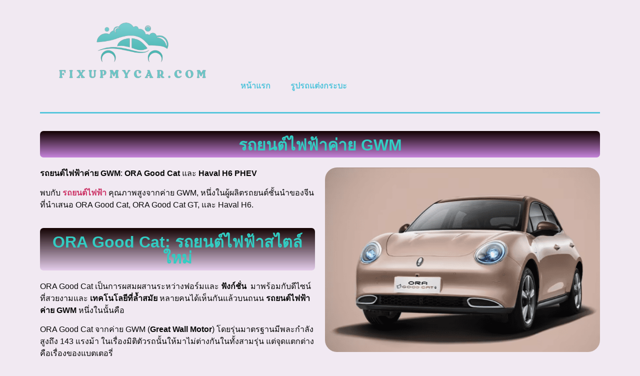

--- FILE ---
content_type: text/html; charset=UTF-8
request_url: https://fixupmycar.com/%E0%B8%A3%E0%B8%96%E0%B8%A2%E0%B8%99%E0%B8%95%E0%B9%8C%E0%B9%84%E0%B8%9F%E0%B8%9F%E0%B9%89%E0%B8%B2%E0%B8%84%E0%B9%88%E0%B8%B2%E0%B8%A2-gwm/
body_size: 14544
content:
<!doctype html>
<html lang="th">
<head>
	<meta charset="UTF-8">
	<meta name="viewport" content="width=device-width, initial-scale=1">
	<link rel="profile" href="https://gmpg.org/xfn/11">
	<meta name='robots' content='index, follow, max-image-preview:large, max-snippet:-1, max-video-preview:-1' />

	<!-- This site is optimized with the Yoast SEO Premium plugin v20.7 (Yoast SEO v26.5) - https://yoast.com/wordpress/plugins/seo/ -->
	<title>รถยนต์ไฟฟ้าค่าย GWM | ORA Good Cat | Haval H6 PHEV |</title>
	<meta name="description" content="รถยนต์ไฟฟ้าค่าย GWM | ORA Good Cat | Haval H6 PHEV | ORA Good Cat GT | เทคโนโลยีที่ล้ำสมัย | รถยนต์ไฟฟ้าสไตล์ใหม่ |" />
	<link rel="canonical" href="https://fixupmycar.com/รถยนต์ไฟฟ้าค่าย-gwm/" />
	<meta property="og:locale" content="th_TH" />
	<meta property="og:type" content="article" />
	<meta property="og:title" content="รถยนต์ไฟฟ้าค่าย GWM" />
	<meta property="og:description" content="รถยนต์ไฟฟ้าค่าย GWM | ORA Good Cat | Haval H6 PHEV | ORA Good Cat GT | เทคโนโลยีที่ล้ำสมัย | รถยนต์ไฟฟ้าสไตล์ใหม่ |" />
	<meta property="og:url" content="https://fixupmycar.com/รถยนต์ไฟฟ้าค่าย-gwm/" />
	<meta property="og:site_name" content="fixupmycar" />
	<meta property="article:published_time" content="2023-08-16T19:55:04+00:00" />
	<meta property="article:modified_time" content="2023-08-22T15:40:03+00:00" />
	<meta property="og:image" content="https://fixupmycar.com/wp-content/uploads/2023/08/รูปประจำเรื่องfixupmycar2.jpg" />
	<meta property="og:image:width" content="380" />
	<meta property="og:image:height" content="255" />
	<meta property="og:image:type" content="image/jpeg" />
	<meta name="author" content="admin" />
	<meta name="twitter:card" content="summary_large_image" />
	<meta name="twitter:label1" content="Written by" />
	<meta name="twitter:data1" content="admin" />
	<meta name="twitter:label2" content="Est. reading time" />
	<meta name="twitter:data2" content="3 นาที" />
	<script type="application/ld+json" class="yoast-schema-graph">{"@context":"https://schema.org","@graph":[{"@type":"Article","@id":"https://fixupmycar.com/%e0%b8%a3%e0%b8%96%e0%b8%a2%e0%b8%99%e0%b8%95%e0%b9%8c%e0%b9%84%e0%b8%9f%e0%b8%9f%e0%b9%89%e0%b8%b2%e0%b8%84%e0%b9%88%e0%b8%b2%e0%b8%a2-gwm/#article","isPartOf":{"@id":"https://fixupmycar.com/%e0%b8%a3%e0%b8%96%e0%b8%a2%e0%b8%99%e0%b8%95%e0%b9%8c%e0%b9%84%e0%b8%9f%e0%b8%9f%e0%b9%89%e0%b8%b2%e0%b8%84%e0%b9%88%e0%b8%b2%e0%b8%a2-gwm/"},"author":{"name":"admin","@id":"https://fixupmycar.com/#/schema/person/7b835b4f012237d13fa40838abbc12f7"},"headline":"รถยนต์ไฟฟ้าค่าย GWM","datePublished":"2023-08-16T19:55:04+00:00","dateModified":"2023-08-22T15:40:03+00:00","mainEntityOfPage":{"@id":"https://fixupmycar.com/%e0%b8%a3%e0%b8%96%e0%b8%a2%e0%b8%99%e0%b8%95%e0%b9%8c%e0%b9%84%e0%b8%9f%e0%b8%9f%e0%b9%89%e0%b8%b2%e0%b8%84%e0%b9%88%e0%b8%b2%e0%b8%a2-gwm/"},"wordCount":128,"publisher":{"@id":"https://fixupmycar.com/#organization"},"image":{"@id":"https://fixupmycar.com/%e0%b8%a3%e0%b8%96%e0%b8%a2%e0%b8%99%e0%b8%95%e0%b9%8c%e0%b9%84%e0%b8%9f%e0%b8%9f%e0%b9%89%e0%b8%b2%e0%b8%84%e0%b9%88%e0%b8%b2%e0%b8%a2-gwm/#primaryimage"},"thumbnailUrl":"https://fixupmycar.com/wp-content/uploads/2023/08/รูปประจำเรื่องfixupmycar2.jpg","articleSection":["รวมรถไฟฟ้าในประเทศไทย"],"inLanguage":"th"},{"@type":"WebPage","@id":"https://fixupmycar.com/%e0%b8%a3%e0%b8%96%e0%b8%a2%e0%b8%99%e0%b8%95%e0%b9%8c%e0%b9%84%e0%b8%9f%e0%b8%9f%e0%b9%89%e0%b8%b2%e0%b8%84%e0%b9%88%e0%b8%b2%e0%b8%a2-gwm/","url":"https://fixupmycar.com/%e0%b8%a3%e0%b8%96%e0%b8%a2%e0%b8%99%e0%b8%95%e0%b9%8c%e0%b9%84%e0%b8%9f%e0%b8%9f%e0%b9%89%e0%b8%b2%e0%b8%84%e0%b9%88%e0%b8%b2%e0%b8%a2-gwm/","name":"รถยนต์ไฟฟ้าค่าย GWM | ORA Good Cat | Haval H6 PHEV |","isPartOf":{"@id":"https://fixupmycar.com/#website"},"primaryImageOfPage":{"@id":"https://fixupmycar.com/%e0%b8%a3%e0%b8%96%e0%b8%a2%e0%b8%99%e0%b8%95%e0%b9%8c%e0%b9%84%e0%b8%9f%e0%b8%9f%e0%b9%89%e0%b8%b2%e0%b8%84%e0%b9%88%e0%b8%b2%e0%b8%a2-gwm/#primaryimage"},"image":{"@id":"https://fixupmycar.com/%e0%b8%a3%e0%b8%96%e0%b8%a2%e0%b8%99%e0%b8%95%e0%b9%8c%e0%b9%84%e0%b8%9f%e0%b8%9f%e0%b9%89%e0%b8%b2%e0%b8%84%e0%b9%88%e0%b8%b2%e0%b8%a2-gwm/#primaryimage"},"thumbnailUrl":"https://fixupmycar.com/wp-content/uploads/2023/08/รูปประจำเรื่องfixupmycar2.jpg","datePublished":"2023-08-16T19:55:04+00:00","dateModified":"2023-08-22T15:40:03+00:00","description":"รถยนต์ไฟฟ้าค่าย GWM | ORA Good Cat | Haval H6 PHEV | ORA Good Cat GT | เทคโนโลยีที่ล้ำสมัย | รถยนต์ไฟฟ้าสไตล์ใหม่ |","breadcrumb":{"@id":"https://fixupmycar.com/%e0%b8%a3%e0%b8%96%e0%b8%a2%e0%b8%99%e0%b8%95%e0%b9%8c%e0%b9%84%e0%b8%9f%e0%b8%9f%e0%b9%89%e0%b8%b2%e0%b8%84%e0%b9%88%e0%b8%b2%e0%b8%a2-gwm/#breadcrumb"},"inLanguage":"th","potentialAction":[{"@type":"ReadAction","target":["https://fixupmycar.com/%e0%b8%a3%e0%b8%96%e0%b8%a2%e0%b8%99%e0%b8%95%e0%b9%8c%e0%b9%84%e0%b8%9f%e0%b8%9f%e0%b9%89%e0%b8%b2%e0%b8%84%e0%b9%88%e0%b8%b2%e0%b8%a2-gwm/"]}]},{"@type":"ImageObject","inLanguage":"th","@id":"https://fixupmycar.com/%e0%b8%a3%e0%b8%96%e0%b8%a2%e0%b8%99%e0%b8%95%e0%b9%8c%e0%b9%84%e0%b8%9f%e0%b8%9f%e0%b9%89%e0%b8%b2%e0%b8%84%e0%b9%88%e0%b8%b2%e0%b8%a2-gwm/#primaryimage","url":"https://fixupmycar.com/wp-content/uploads/2023/08/รูปประจำเรื่องfixupmycar2.jpg","contentUrl":"https://fixupmycar.com/wp-content/uploads/2023/08/รูปประจำเรื่องfixupmycar2.jpg","width":380,"height":255,"caption":"รถยนต์ไฟฟ้าค่าย GWM"},{"@type":"BreadcrumbList","@id":"https://fixupmycar.com/%e0%b8%a3%e0%b8%96%e0%b8%a2%e0%b8%99%e0%b8%95%e0%b9%8c%e0%b9%84%e0%b8%9f%e0%b8%9f%e0%b9%89%e0%b8%b2%e0%b8%84%e0%b9%88%e0%b8%b2%e0%b8%a2-gwm/#breadcrumb","itemListElement":[{"@type":"ListItem","position":1,"name":"Home","item":"https://fixupmycar.com/"},{"@type":"ListItem","position":2,"name":"รถยนต์ไฟฟ้าค่าย GWM"}]},{"@type":"WebSite","@id":"https://fixupmycar.com/#website","url":"https://fixupmycar.com/","name":"fixupmycar","description":"แนวทางใหม่และเก่าในการตกแต่งรถครบวงจร","publisher":{"@id":"https://fixupmycar.com/#organization"},"inLanguage":"th"},{"@type":"Organization","@id":"https://fixupmycar.com/#organization","name":"fixupmycar","url":"https://fixupmycar.com/","logo":{"@type":"ImageObject","inLanguage":"th","@id":"https://fixupmycar.com/#/schema/logo/image/","url":"https://fixupmycar.com/wp-content/uploads/2023/08/cropped-Fix1.jpg","contentUrl":"https://fixupmycar.com/wp-content/uploads/2023/08/cropped-Fix1.jpg","width":558,"height":263,"caption":"fixupmycar"},"image":{"@id":"https://fixupmycar.com/#/schema/logo/image/"}},{"@type":"Person","@id":"https://fixupmycar.com/#/schema/person/7b835b4f012237d13fa40838abbc12f7","name":"admin","image":{"@type":"ImageObject","inLanguage":"th","@id":"https://fixupmycar.com/#/schema/person/image/","url":"https://secure.gravatar.com/avatar/176e30749195adef85dc6644acf6043b981e6677095f73d1fe959cd05c2ad460?s=96&d=mm&r=g","contentUrl":"https://secure.gravatar.com/avatar/176e30749195adef85dc6644acf6043b981e6677095f73d1fe959cd05c2ad460?s=96&d=mm&r=g","caption":"admin"},"sameAs":["https://fixupmycar.com"]}]}</script>
	<!-- / Yoast SEO Premium plugin. -->


<link rel="alternate" type="application/rss+xml" title="fixupmycar &raquo; ฟีด" href="https://fixupmycar.com/feed/" />
<link rel="alternate" title="oEmbed (JSON)" type="application/json+oembed" href="https://fixupmycar.com/wp-json/oembed/1.0/embed?url=https%3A%2F%2Ffixupmycar.com%2F%25e0%25b8%25a3%25e0%25b8%2596%25e0%25b8%25a2%25e0%25b8%2599%25e0%25b8%2595%25e0%25b9%258c%25e0%25b9%2584%25e0%25b8%259f%25e0%25b8%259f%25e0%25b9%2589%25e0%25b8%25b2%25e0%25b8%2584%25e0%25b9%2588%25e0%25b8%25b2%25e0%25b8%25a2-gwm%2F" />
<link rel="alternate" title="oEmbed (XML)" type="text/xml+oembed" href="https://fixupmycar.com/wp-json/oembed/1.0/embed?url=https%3A%2F%2Ffixupmycar.com%2F%25e0%25b8%25a3%25e0%25b8%2596%25e0%25b8%25a2%25e0%25b8%2599%25e0%25b8%2595%25e0%25b9%258c%25e0%25b9%2584%25e0%25b8%259f%25e0%25b8%259f%25e0%25b9%2589%25e0%25b8%25b2%25e0%25b8%2584%25e0%25b9%2588%25e0%25b8%25b2%25e0%25b8%25a2-gwm%2F&#038;format=xml" />
<style id='wp-img-auto-sizes-contain-inline-css'>
img:is([sizes=auto i],[sizes^="auto," i]){contain-intrinsic-size:3000px 1500px}
/*# sourceURL=wp-img-auto-sizes-contain-inline-css */
</style>
<style id='wp-emoji-styles-inline-css'>

	img.wp-smiley, img.emoji {
		display: inline !important;
		border: none !important;
		box-shadow: none !important;
		height: 1em !important;
		width: 1em !important;
		margin: 0 0.07em !important;
		vertical-align: -0.1em !important;
		background: none !important;
		padding: 0 !important;
	}
/*# sourceURL=wp-emoji-styles-inline-css */
</style>
<style id='classic-theme-styles-inline-css'>
/*! This file is auto-generated */
.wp-block-button__link{color:#fff;background-color:#32373c;border-radius:9999px;box-shadow:none;text-decoration:none;padding:calc(.667em + 2px) calc(1.333em + 2px);font-size:1.125em}.wp-block-file__button{background:#32373c;color:#fff;text-decoration:none}
/*# sourceURL=/wp-includes/css/classic-themes.min.css */
</style>
<style id='global-styles-inline-css'>
:root{--wp--preset--aspect-ratio--square: 1;--wp--preset--aspect-ratio--4-3: 4/3;--wp--preset--aspect-ratio--3-4: 3/4;--wp--preset--aspect-ratio--3-2: 3/2;--wp--preset--aspect-ratio--2-3: 2/3;--wp--preset--aspect-ratio--16-9: 16/9;--wp--preset--aspect-ratio--9-16: 9/16;--wp--preset--color--black: #000000;--wp--preset--color--cyan-bluish-gray: #abb8c3;--wp--preset--color--white: #ffffff;--wp--preset--color--pale-pink: #f78da7;--wp--preset--color--vivid-red: #cf2e2e;--wp--preset--color--luminous-vivid-orange: #ff6900;--wp--preset--color--luminous-vivid-amber: #fcb900;--wp--preset--color--light-green-cyan: #7bdcb5;--wp--preset--color--vivid-green-cyan: #00d084;--wp--preset--color--pale-cyan-blue: #8ed1fc;--wp--preset--color--vivid-cyan-blue: #0693e3;--wp--preset--color--vivid-purple: #9b51e0;--wp--preset--gradient--vivid-cyan-blue-to-vivid-purple: linear-gradient(135deg,rgb(6,147,227) 0%,rgb(155,81,224) 100%);--wp--preset--gradient--light-green-cyan-to-vivid-green-cyan: linear-gradient(135deg,rgb(122,220,180) 0%,rgb(0,208,130) 100%);--wp--preset--gradient--luminous-vivid-amber-to-luminous-vivid-orange: linear-gradient(135deg,rgb(252,185,0) 0%,rgb(255,105,0) 100%);--wp--preset--gradient--luminous-vivid-orange-to-vivid-red: linear-gradient(135deg,rgb(255,105,0) 0%,rgb(207,46,46) 100%);--wp--preset--gradient--very-light-gray-to-cyan-bluish-gray: linear-gradient(135deg,rgb(238,238,238) 0%,rgb(169,184,195) 100%);--wp--preset--gradient--cool-to-warm-spectrum: linear-gradient(135deg,rgb(74,234,220) 0%,rgb(151,120,209) 20%,rgb(207,42,186) 40%,rgb(238,44,130) 60%,rgb(251,105,98) 80%,rgb(254,248,76) 100%);--wp--preset--gradient--blush-light-purple: linear-gradient(135deg,rgb(255,206,236) 0%,rgb(152,150,240) 100%);--wp--preset--gradient--blush-bordeaux: linear-gradient(135deg,rgb(254,205,165) 0%,rgb(254,45,45) 50%,rgb(107,0,62) 100%);--wp--preset--gradient--luminous-dusk: linear-gradient(135deg,rgb(255,203,112) 0%,rgb(199,81,192) 50%,rgb(65,88,208) 100%);--wp--preset--gradient--pale-ocean: linear-gradient(135deg,rgb(255,245,203) 0%,rgb(182,227,212) 50%,rgb(51,167,181) 100%);--wp--preset--gradient--electric-grass: linear-gradient(135deg,rgb(202,248,128) 0%,rgb(113,206,126) 100%);--wp--preset--gradient--midnight: linear-gradient(135deg,rgb(2,3,129) 0%,rgb(40,116,252) 100%);--wp--preset--font-size--small: 13px;--wp--preset--font-size--medium: 20px;--wp--preset--font-size--large: 36px;--wp--preset--font-size--x-large: 42px;--wp--preset--spacing--20: 0.44rem;--wp--preset--spacing--30: 0.67rem;--wp--preset--spacing--40: 1rem;--wp--preset--spacing--50: 1.5rem;--wp--preset--spacing--60: 2.25rem;--wp--preset--spacing--70: 3.38rem;--wp--preset--spacing--80: 5.06rem;--wp--preset--shadow--natural: 6px 6px 9px rgba(0, 0, 0, 0.2);--wp--preset--shadow--deep: 12px 12px 50px rgba(0, 0, 0, 0.4);--wp--preset--shadow--sharp: 6px 6px 0px rgba(0, 0, 0, 0.2);--wp--preset--shadow--outlined: 6px 6px 0px -3px rgb(255, 255, 255), 6px 6px rgb(0, 0, 0);--wp--preset--shadow--crisp: 6px 6px 0px rgb(0, 0, 0);}:where(.is-layout-flex){gap: 0.5em;}:where(.is-layout-grid){gap: 0.5em;}body .is-layout-flex{display: flex;}.is-layout-flex{flex-wrap: wrap;align-items: center;}.is-layout-flex > :is(*, div){margin: 0;}body .is-layout-grid{display: grid;}.is-layout-grid > :is(*, div){margin: 0;}:where(.wp-block-columns.is-layout-flex){gap: 2em;}:where(.wp-block-columns.is-layout-grid){gap: 2em;}:where(.wp-block-post-template.is-layout-flex){gap: 1.25em;}:where(.wp-block-post-template.is-layout-grid){gap: 1.25em;}.has-black-color{color: var(--wp--preset--color--black) !important;}.has-cyan-bluish-gray-color{color: var(--wp--preset--color--cyan-bluish-gray) !important;}.has-white-color{color: var(--wp--preset--color--white) !important;}.has-pale-pink-color{color: var(--wp--preset--color--pale-pink) !important;}.has-vivid-red-color{color: var(--wp--preset--color--vivid-red) !important;}.has-luminous-vivid-orange-color{color: var(--wp--preset--color--luminous-vivid-orange) !important;}.has-luminous-vivid-amber-color{color: var(--wp--preset--color--luminous-vivid-amber) !important;}.has-light-green-cyan-color{color: var(--wp--preset--color--light-green-cyan) !important;}.has-vivid-green-cyan-color{color: var(--wp--preset--color--vivid-green-cyan) !important;}.has-pale-cyan-blue-color{color: var(--wp--preset--color--pale-cyan-blue) !important;}.has-vivid-cyan-blue-color{color: var(--wp--preset--color--vivid-cyan-blue) !important;}.has-vivid-purple-color{color: var(--wp--preset--color--vivid-purple) !important;}.has-black-background-color{background-color: var(--wp--preset--color--black) !important;}.has-cyan-bluish-gray-background-color{background-color: var(--wp--preset--color--cyan-bluish-gray) !important;}.has-white-background-color{background-color: var(--wp--preset--color--white) !important;}.has-pale-pink-background-color{background-color: var(--wp--preset--color--pale-pink) !important;}.has-vivid-red-background-color{background-color: var(--wp--preset--color--vivid-red) !important;}.has-luminous-vivid-orange-background-color{background-color: var(--wp--preset--color--luminous-vivid-orange) !important;}.has-luminous-vivid-amber-background-color{background-color: var(--wp--preset--color--luminous-vivid-amber) !important;}.has-light-green-cyan-background-color{background-color: var(--wp--preset--color--light-green-cyan) !important;}.has-vivid-green-cyan-background-color{background-color: var(--wp--preset--color--vivid-green-cyan) !important;}.has-pale-cyan-blue-background-color{background-color: var(--wp--preset--color--pale-cyan-blue) !important;}.has-vivid-cyan-blue-background-color{background-color: var(--wp--preset--color--vivid-cyan-blue) !important;}.has-vivid-purple-background-color{background-color: var(--wp--preset--color--vivid-purple) !important;}.has-black-border-color{border-color: var(--wp--preset--color--black) !important;}.has-cyan-bluish-gray-border-color{border-color: var(--wp--preset--color--cyan-bluish-gray) !important;}.has-white-border-color{border-color: var(--wp--preset--color--white) !important;}.has-pale-pink-border-color{border-color: var(--wp--preset--color--pale-pink) !important;}.has-vivid-red-border-color{border-color: var(--wp--preset--color--vivid-red) !important;}.has-luminous-vivid-orange-border-color{border-color: var(--wp--preset--color--luminous-vivid-orange) !important;}.has-luminous-vivid-amber-border-color{border-color: var(--wp--preset--color--luminous-vivid-amber) !important;}.has-light-green-cyan-border-color{border-color: var(--wp--preset--color--light-green-cyan) !important;}.has-vivid-green-cyan-border-color{border-color: var(--wp--preset--color--vivid-green-cyan) !important;}.has-pale-cyan-blue-border-color{border-color: var(--wp--preset--color--pale-cyan-blue) !important;}.has-vivid-cyan-blue-border-color{border-color: var(--wp--preset--color--vivid-cyan-blue) !important;}.has-vivid-purple-border-color{border-color: var(--wp--preset--color--vivid-purple) !important;}.has-vivid-cyan-blue-to-vivid-purple-gradient-background{background: var(--wp--preset--gradient--vivid-cyan-blue-to-vivid-purple) !important;}.has-light-green-cyan-to-vivid-green-cyan-gradient-background{background: var(--wp--preset--gradient--light-green-cyan-to-vivid-green-cyan) !important;}.has-luminous-vivid-amber-to-luminous-vivid-orange-gradient-background{background: var(--wp--preset--gradient--luminous-vivid-amber-to-luminous-vivid-orange) !important;}.has-luminous-vivid-orange-to-vivid-red-gradient-background{background: var(--wp--preset--gradient--luminous-vivid-orange-to-vivid-red) !important;}.has-very-light-gray-to-cyan-bluish-gray-gradient-background{background: var(--wp--preset--gradient--very-light-gray-to-cyan-bluish-gray) !important;}.has-cool-to-warm-spectrum-gradient-background{background: var(--wp--preset--gradient--cool-to-warm-spectrum) !important;}.has-blush-light-purple-gradient-background{background: var(--wp--preset--gradient--blush-light-purple) !important;}.has-blush-bordeaux-gradient-background{background: var(--wp--preset--gradient--blush-bordeaux) !important;}.has-luminous-dusk-gradient-background{background: var(--wp--preset--gradient--luminous-dusk) !important;}.has-pale-ocean-gradient-background{background: var(--wp--preset--gradient--pale-ocean) !important;}.has-electric-grass-gradient-background{background: var(--wp--preset--gradient--electric-grass) !important;}.has-midnight-gradient-background{background: var(--wp--preset--gradient--midnight) !important;}.has-small-font-size{font-size: var(--wp--preset--font-size--small) !important;}.has-medium-font-size{font-size: var(--wp--preset--font-size--medium) !important;}.has-large-font-size{font-size: var(--wp--preset--font-size--large) !important;}.has-x-large-font-size{font-size: var(--wp--preset--font-size--x-large) !important;}
:where(.wp-block-post-template.is-layout-flex){gap: 1.25em;}:where(.wp-block-post-template.is-layout-grid){gap: 1.25em;}
:where(.wp-block-term-template.is-layout-flex){gap: 1.25em;}:where(.wp-block-term-template.is-layout-grid){gap: 1.25em;}
:where(.wp-block-columns.is-layout-flex){gap: 2em;}:where(.wp-block-columns.is-layout-grid){gap: 2em;}
:root :where(.wp-block-pullquote){font-size: 1.5em;line-height: 1.6;}
/*# sourceURL=global-styles-inline-css */
</style>
<link rel='stylesheet' id='hello-elementor-css' href='https://fixupmycar.com/wp-content/themes/hello-elementor/style.min.css?ver=3.0.1' media='all' />
<link rel='stylesheet' id='hello-elementor-theme-style-css' href='https://fixupmycar.com/wp-content/themes/hello-elementor/theme.min.css?ver=3.0.1' media='all' />
<link rel='stylesheet' id='hello-elementor-header-footer-css' href='https://fixupmycar.com/wp-content/themes/hello-elementor/header-footer.min.css?ver=3.0.1' media='all' />
<link rel='stylesheet' id='elementor-frontend-css' href='https://fixupmycar.com/wp-content/plugins/elementor/assets/css/frontend.min.css?ver=3.33.4' media='all' />
<link rel='stylesheet' id='elementor-post-7-css' href='https://fixupmycar.com/wp-content/uploads/elementor/css/post-7.css?ver=1765222783' media='all' />
<link rel='stylesheet' id='elementor-icons-css' href='https://fixupmycar.com/wp-content/plugins/elementor/assets/lib/eicons/css/elementor-icons.min.css?ver=5.44.0' media='all' />
<link rel='stylesheet' id='elementor-pro-css' href='https://fixupmycar.com/wp-content/plugins/elementor-pro/assets/css/frontend.min.css?ver=3.23.2' media='all' />
<link rel='stylesheet' id='widget-heading-css' href='https://fixupmycar.com/wp-content/plugins/elementor/assets/css/widget-heading.min.css?ver=3.33.4' media='all' />
<link rel='stylesheet' id='widget-image-css' href='https://fixupmycar.com/wp-content/plugins/elementor/assets/css/widget-image.min.css?ver=3.33.4' media='all' />
<link rel='stylesheet' id='elementor-post-128-css' href='https://fixupmycar.com/wp-content/uploads/elementor/css/post-128.css?ver=1765267655' media='all' />
<link rel='stylesheet' id='elementor-post-22-css' href='https://fixupmycar.com/wp-content/uploads/elementor/css/post-22.css?ver=1765222783' media='all' />
<link rel='stylesheet' id='elementor-post-27-css' href='https://fixupmycar.com/wp-content/uploads/elementor/css/post-27.css?ver=1765222783' media='all' />
<link rel='stylesheet' id='elementor-gf-local-kanit-css' href="https://fixupmycar.com/wp-content/uploads/elementor/google-fonts/css/kanit.css?ver=1742240897" media='all' />
<link rel='stylesheet' id='elementor-gf-local-roboto-css' href="https://fixupmycar.com/wp-content/uploads/elementor/google-fonts/css/roboto.css?ver=1742240914" media='all' />
<link rel='stylesheet' id='elementor-icons-shared-0-css' href='https://fixupmycar.com/wp-content/plugins/elementor/assets/lib/font-awesome/css/fontawesome.min.css?ver=5.15.3' media='all' />
<link rel='stylesheet' id='elementor-icons-fa-solid-css' href='https://fixupmycar.com/wp-content/plugins/elementor/assets/lib/font-awesome/css/solid.min.css?ver=5.15.3' media='all' />
<script src="//fixupmycar.com/wp-content/plugins/wp-hide-security-enhancer/assets/js/devtools-detect.js?ver=6.9" id="devtools-detect-js"></script>
<script src="https://fixupmycar.com/wp-includes/js/jquery/jquery.min.js?ver=3.7.1" id="jquery-core-js"></script>
<script src="https://fixupmycar.com/wp-includes/js/jquery/jquery-migrate.min.js?ver=3.4.1" id="jquery-migrate-js"></script>
<link rel="https://api.w.org/" href="https://fixupmycar.com/wp-json/" /><link rel="alternate" title="JSON" type="application/json" href="https://fixupmycar.com/wp-json/wp/v2/posts/128" /><link rel="EditURI" type="application/rsd+xml" title="RSD" href="https://fixupmycar.com/xmlrpc.php?rsd" />
<meta name="generator" content="WordPress 6.9" />
<link rel='shortlink' href='https://fixupmycar.com/?p=128' />
<meta name="generator" content="Elementor 3.33.4; features: additional_custom_breakpoints; settings: css_print_method-external, google_font-enabled, font_display-swap">
			<style>
				.e-con.e-parent:nth-of-type(n+4):not(.e-lazyloaded):not(.e-no-lazyload),
				.e-con.e-parent:nth-of-type(n+4):not(.e-lazyloaded):not(.e-no-lazyload) * {
					background-image: none !important;
				}
				@media screen and (max-height: 1024px) {
					.e-con.e-parent:nth-of-type(n+3):not(.e-lazyloaded):not(.e-no-lazyload),
					.e-con.e-parent:nth-of-type(n+3):not(.e-lazyloaded):not(.e-no-lazyload) * {
						background-image: none !important;
					}
				}
				@media screen and (max-height: 640px) {
					.e-con.e-parent:nth-of-type(n+2):not(.e-lazyloaded):not(.e-no-lazyload),
					.e-con.e-parent:nth-of-type(n+2):not(.e-lazyloaded):not(.e-no-lazyload) * {
						background-image: none !important;
					}
				}
			</style>
			<meta name="google-site-verification" content="VX7jwwQGA2vYTmjQPBpktJwu6AaEKIvpx8VmwSsd3_8" /> 
<!-- Google tag (gtag.js) -->
<script async src="https://www.googletagmanager.com/gtag/js?id=G-M0DXJZ9HLD"></script>
<script>
  window.dataLayer = window.dataLayer || [];
  function gtag(){dataLayer.push(arguments);}
  gtag('js', new Date());

  gtag('config', 'G-M0DXJZ9HLD');
</script><link rel="icon" href="https://fixupmycar.com/wp-content/uploads/2023/08/fix3-150x150.jpg" sizes="32x32" />
<link rel="icon" href="https://fixupmycar.com/wp-content/uploads/2023/08/fix3.jpg" sizes="192x192" />
<link rel="apple-touch-icon" href="https://fixupmycar.com/wp-content/uploads/2023/08/fix3.jpg" />
<meta name="msapplication-TileImage" content="https://fixupmycar.com/wp-content/uploads/2023/08/fix3.jpg" />
</head>
<body class="wp-singular post-template-default single single-post postid-128 single-format-standard wp-custom-logo wp-theme-hello-elementor elementor-default elementor-kit-7 elementor-page elementor-page-128">



<a class="skip-link screen-reader-text" href="#content">Skip to content</a>

		<div data-elementor-type="header" data-elementor-id="22" class="elementor elementor-22 elementor-location-header" data-elementor-post-type="elementor_library">
					<section class="elementor-section elementor-top-section elementor-element elementor-element-5e6c4d6 elementor-section-boxed elementor-section-height-default elementor-section-height-default" data-id="5e6c4d6" data-element_type="section">
						<div class="elementor-container elementor-column-gap-default">
					<div class="elementor-column elementor-col-100 elementor-top-column elementor-element elementor-element-dec8bfd" data-id="dec8bfd" data-element_type="column">
			<div class="elementor-widget-wrap elementor-element-populated">
						<section class="elementor-section elementor-inner-section elementor-element elementor-element-7928ffe elementor-section-boxed elementor-section-height-default elementor-section-height-default" data-id="7928ffe" data-element_type="section">
						<div class="elementor-container elementor-column-gap-default">
					<div class="elementor-column elementor-col-50 elementor-inner-column elementor-element elementor-element-f738319" data-id="f738319" data-element_type="column">
			<div class="elementor-widget-wrap elementor-element-populated">
						<div class="elementor-element elementor-element-8df9854 elementor-widget elementor-widget-image" data-id="8df9854" data-element_type="widget" data-widget_type="image.default">
				<div class="elementor-widget-container">
															<img fetchpriority="high" width="558" height="447" src="https://fixupmycar.com/wp-content/uploads/2023/08/Screenshot_2023-08-07_013602-removebg-preview.png" class="attachment-large size-large wp-image-72" alt="รูปรถยนต์" srcset="https://fixupmycar.com/wp-content/uploads/2023/08/Screenshot_2023-08-07_013602-removebg-preview.png 558w, https://fixupmycar.com/wp-content/uploads/2023/08/Screenshot_2023-08-07_013602-removebg-preview-300x240.png 300w" sizes="(max-width: 558px) 100vw, 558px" />															</div>
				</div>
					</div>
		</div>
				<div class="elementor-column elementor-col-50 elementor-inner-column elementor-element elementor-element-434c62d" data-id="434c62d" data-element_type="column">
			<div class="elementor-widget-wrap elementor-element-populated">
						<div class="elementor-element elementor-element-a9ff62d elementor-nav-menu--dropdown-tablet elementor-nav-menu__text-align-aside elementor-nav-menu--toggle elementor-nav-menu--burger elementor-widget elementor-widget-nav-menu" data-id="a9ff62d" data-element_type="widget" data-settings="{&quot;layout&quot;:&quot;horizontal&quot;,&quot;submenu_icon&quot;:{&quot;value&quot;:&quot;&lt;i class=\&quot;fas fa-caret-down\&quot;&gt;&lt;\/i&gt;&quot;,&quot;library&quot;:&quot;fa-solid&quot;},&quot;toggle&quot;:&quot;burger&quot;}" data-widget_type="nav-menu.default">
				<div class="elementor-widget-container">
								<nav aria-label="Menu" class="elementor-nav-menu--main elementor-nav-menu__container elementor-nav-menu--layout-horizontal e--pointer-none">
				<ul id="menu-1-a9ff62d" class="elementor-nav-menu"><li class="menu-item menu-item-type-post_type menu-item-object-page menu-item-home menu-item-80"><a href="https://fixupmycar.com/" class="elementor-item">หน้าแรก</a></li>
<li class="menu-item menu-item-type-post_type menu-item-object-page menu-item-233"><a href="https://fixupmycar.com/%e0%b8%a3%e0%b8%b9%e0%b8%9b%e0%b8%a3%e0%b8%96%e0%b9%81%e0%b8%95%e0%b9%88%e0%b8%87%e0%b8%81%e0%b8%a3%e0%b8%b0%e0%b8%9a%e0%b8%b0/" class="elementor-item">รูปรถแต่งกระบะ</a></li>
</ul>			</nav>
					<div class="elementor-menu-toggle" role="button" tabindex="0" aria-label="Menu Toggle" aria-expanded="false">
			<i aria-hidden="true" role="presentation" class="elementor-menu-toggle__icon--open eicon-menu-bar"></i><i aria-hidden="true" role="presentation" class="elementor-menu-toggle__icon--close eicon-close"></i>			<span class="elementor-screen-only">Menu</span>
		</div>
					<nav class="elementor-nav-menu--dropdown elementor-nav-menu__container" aria-hidden="true">
				<ul id="menu-2-a9ff62d" class="elementor-nav-menu"><li class="menu-item menu-item-type-post_type menu-item-object-page menu-item-home menu-item-80"><a href="https://fixupmycar.com/" class="elementor-item" tabindex="-1">หน้าแรก</a></li>
<li class="menu-item menu-item-type-post_type menu-item-object-page menu-item-233"><a href="https://fixupmycar.com/%e0%b8%a3%e0%b8%b9%e0%b8%9b%e0%b8%a3%e0%b8%96%e0%b9%81%e0%b8%95%e0%b9%88%e0%b8%87%e0%b8%81%e0%b8%a3%e0%b8%b0%e0%b8%9a%e0%b8%b0/" class="elementor-item" tabindex="-1">รูปรถแต่งกระบะ</a></li>
</ul>			</nav>
						</div>
				</div>
					</div>
		</div>
					</div>
		</section>
				<div class="elementor-element elementor-element-8246730 elementor-widget-divider--view-line elementor-widget elementor-widget-divider" data-id="8246730" data-element_type="widget" data-widget_type="divider.default">
				<div class="elementor-widget-container">
							<div class="elementor-divider">
			<span class="elementor-divider-separator">
						</span>
		</div>
						</div>
				</div>
					</div>
		</div>
					</div>
		</section>
				</div>
		
<main id="content" class="site-main post-128 post type-post status-publish format-standard has-post-thumbnail hentry category-1">

	
	<div class="page-content">
				<div data-elementor-type="wp-post" data-elementor-id="128" class="elementor elementor-128" data-elementor-post-type="post">
						<section class="elementor-section elementor-top-section elementor-element elementor-element-096d8d1 elementor-section-boxed elementor-section-height-default elementor-section-height-default" data-id="096d8d1" data-element_type="section">
						<div class="elementor-container elementor-column-gap-default">
					<div class="elementor-column elementor-col-100 elementor-top-column elementor-element elementor-element-e63714c" data-id="e63714c" data-element_type="column">
			<div class="elementor-widget-wrap elementor-element-populated">
						<div class="elementor-element elementor-element-3a95364 elementor-widget elementor-widget-heading" data-id="3a95364" data-element_type="widget" data-widget_type="heading.default">
				<div class="elementor-widget-container">
					<h1 class="elementor-heading-title elementor-size-default">รถยนต์ไฟฟ้าค่าย GWM</h1>				</div>
				</div>
					</div>
		</div>
					</div>
		</section>
				<section class="elementor-section elementor-top-section elementor-element elementor-element-0fd9f3d elementor-section-boxed elementor-section-height-default elementor-section-height-default" data-id="0fd9f3d" data-element_type="section">
						<div class="elementor-container elementor-column-gap-default">
					<div class="elementor-column elementor-col-50 elementor-top-column elementor-element elementor-element-f05cd4a" data-id="f05cd4a" data-element_type="column">
			<div class="elementor-widget-wrap elementor-element-populated">
						<div class="elementor-element elementor-element-5d50cfa elementor-widget elementor-widget-text-editor" data-id="5d50cfa" data-element_type="widget" data-widget_type="text-editor.default">
				<div class="elementor-widget-container">
									<p><strong>รถยนต์ไฟฟ้าค่าย GWM</strong>: <strong>ORA Good Cat</strong> และ <strong>Haval H6 PHEV </strong></p><p>พบกับ <a href="https://fixupmycar.com/รถยนต์ไฟฟ้า/"><strong>รถยนต์ไฟฟ้า</strong></a> คุณภาพสูงจากค่าย GWM, หนึ่งในผู้ผลิตรถยนต์ชั้นนำของจีน ที่นำเสนอ ORA Good Cat, ORA Good Cat GT, และ Haval H6.</p>								</div>
				</div>
				<div class="elementor-element elementor-element-9a2f4c1 elementor-widget elementor-widget-heading" data-id="9a2f4c1" data-element_type="widget" data-widget_type="heading.default">
				<div class="elementor-widget-container">
					<h2 class="elementor-heading-title elementor-size-default">ORA Good Cat: รถยนต์ไฟฟ้าสไตล์ใหม่</h2>				</div>
				</div>
				<div class="elementor-element elementor-element-f5ce960 elementor-widget elementor-widget-text-editor" data-id="f5ce960" data-element_type="widget" data-widget_type="text-editor.default">
				<div class="elementor-widget-container">
									<p>ORA Good Cat เป็นการผสมผสานระหว่างฟอร์มและ <strong>ฟังก์ชั่น</strong>  มาพร้อมกับดีไซน์ที่สวยงามและ <strong>เทคโนโลยีที่ล้ำสมัย</strong> หลายคนได้เห็นกันแล้วบนถนน <strong>รถยนต์ไฟฟ้าค่าย GWM</strong> หนึ่งในนั้นคือ</p><p>ORA Good Cat จากค่าย GWM (<strong>Great Wall Motor</strong>) โดยรุ่นมาตรฐานมีพละกำลังสูงถึง 143 แรงม้า ในเรื่องมิติตัวรถนั้นให้มาไม่ต่างกันในทั้งสามรุ่น แต่จุดแตกต่างคือเรื่องของแบตเตอรี่</p><p>ORA Good Cat รุ่น<strong> 500 Ultra</strong> ให้แบตเตอรี่ <strong>Lithium Ternary</strong> ช่วยให้รถวิ่งได้ไกลสูงสุด 500 กิโลเมตร ต่อการชาร์จไฟเต็ม 1 ครั้ง (ชาร์จไฟแบบธรรมดา ใช้เวลา 10 ชั่วโมง) และมีระบบชาร์จเร็ว จาก 0-80% ใน 60 นาที และ 30-80% ใน 40 นาที</p>								</div>
				</div>
					</div>
		</div>
				<div class="elementor-column elementor-col-50 elementor-top-column elementor-element elementor-element-157060a" data-id="157060a" data-element_type="column">
			<div class="elementor-widget-wrap elementor-element-populated">
						<div class="elementor-element elementor-element-f705a8f elementor-widget elementor-widget-image" data-id="f705a8f" data-element_type="widget" data-widget_type="image.default">
				<div class="elementor-widget-container">
															<img decoding="async" width="765" height="513" src="https://fixupmycar.com/wp-content/uploads/2023/08/Screenshot-2023-08-16-213616.png" class="attachment-large size-large wp-image-135" alt="รถยนต์ไฟฟ้าค่าย GWM" srcset="https://fixupmycar.com/wp-content/uploads/2023/08/Screenshot-2023-08-16-213616.png 765w, https://fixupmycar.com/wp-content/uploads/2023/08/Screenshot-2023-08-16-213616-300x201.png 300w" sizes="(max-width: 765px) 100vw, 765px" />															</div>
				</div>
					</div>
		</div>
					</div>
		</section>
				<section class="elementor-section elementor-top-section elementor-element elementor-element-cdc1342 elementor-section-boxed elementor-section-height-default elementor-section-height-default" data-id="cdc1342" data-element_type="section">
						<div class="elementor-container elementor-column-gap-default">
					<div class="elementor-column elementor-col-100 elementor-top-column elementor-element elementor-element-45f93e0" data-id="45f93e0" data-element_type="column">
			<div class="elementor-widget-wrap elementor-element-populated">
						<div class="elementor-element elementor-element-d2c691c elementor-widget elementor-widget-heading" data-id="d2c691c" data-element_type="widget" data-widget_type="heading.default">
				<div class="elementor-widget-container">
					<h3 class="elementor-heading-title elementor-size-default">ดีไซน์ที่โดดเด่น</h3>				</div>
				</div>
				<div class="elementor-element elementor-element-e8782e2 elementor-widget elementor-widget-text-editor" data-id="e8782e2" data-element_type="widget" data-widget_type="text-editor.default">
				<div class="elementor-widget-container">
									<p>ORA Good Cat มาพร้อมกับดีไซน์ที่สวยงามและเป็น <strong>รถยนต์ไฟฟ้าค่าย GWM</strong> เอกลักษณ์ อย่างการออกแบบหน้าปัดที่ทันสมัยและรูปทรงภายนอกที่สวยงาม ในขณะที่ ORA Good Cat รุ่น <strong>400 Tech</strong> และ <strong>400 Pro</strong> ให้แบตเตอรี่ <strong>Lithium-ion</strong> ช่วยให้รถวิ่งได้ไกลสูงสุด 400 กิโลเมตร (ชาร์จไฟแบบธรรมดา ใช้เวลา 8 ชั่วโมง) สามารถชาร์จเร็ว 0-80% ใน 45 นาที และ 30-80% ใน 32 นาที</p><ul><li>ORA Good Cat 400 Tech ราคา 763,000 บาท</li><li>ORA Good Cat 400 Pro ประมาณ 828,500 บาท</li><li>ORA Good Cat 500 Ultra ประมาณ 959,500 บาท</li></ul>								</div>
				</div>
					</div>
		</div>
					</div>
		</section>
				<section class="elementor-section elementor-top-section elementor-element elementor-element-318df66 elementor-section-boxed elementor-section-height-default elementor-section-height-default" data-id="318df66" data-element_type="section">
						<div class="elementor-container elementor-column-gap-default">
					<div class="elementor-column elementor-col-50 elementor-top-column elementor-element elementor-element-e6f3af9" data-id="e6f3af9" data-element_type="column">
			<div class="elementor-widget-wrap elementor-element-populated">
						<div class="elementor-element elementor-element-aabc24a elementor-widget elementor-widget-heading" data-id="aabc24a" data-element_type="widget" data-widget_type="heading.default">
				<div class="elementor-widget-container">
					<h4 class="elementor-heading-title elementor-size-default">ภายนอก</h4>				</div>
				</div>
					</div>
		</div>
				<div class="elementor-column elementor-col-50 elementor-top-column elementor-element elementor-element-f5d2f7c" data-id="f5d2f7c" data-element_type="column">
			<div class="elementor-widget-wrap elementor-element-populated">
						<div class="elementor-element elementor-element-2aeaf0f elementor-widget elementor-widget-heading" data-id="2aeaf0f" data-element_type="widget" data-widget_type="heading.default">
				<div class="elementor-widget-container">
					<h4 class="elementor-heading-title elementor-size-default">ภายใน</h4>				</div>
				</div>
					</div>
		</div>
					</div>
		</section>
				<section class="elementor-section elementor-top-section elementor-element elementor-element-a392820 elementor-section-boxed elementor-section-height-default elementor-section-height-default" data-id="a392820" data-element_type="section">
						<div class="elementor-container elementor-column-gap-default">
					<div class="elementor-column elementor-col-50 elementor-top-column elementor-element elementor-element-ab90f82" data-id="ab90f82" data-element_type="column">
			<div class="elementor-widget-wrap elementor-element-populated">
						<div class="elementor-element elementor-element-cc52eba elementor-widget elementor-widget-text-editor" data-id="cc52eba" data-element_type="widget" data-widget_type="text-editor.default">
				<div class="elementor-widget-container">
									<ul><li>การออกแบบที่สมบูรณ์แบบที่มีความน่ารักที่ลงตัว</li><li><strong>ไฟหน้า LED</strong> ที่ดูดีและสวยงาม</li></ul>								</div>
				</div>
					</div>
		</div>
				<div class="elementor-column elementor-col-50 elementor-top-column elementor-element elementor-element-68d658c" data-id="68d658c" data-element_type="column">
			<div class="elementor-widget-wrap elementor-element-populated">
						<div class="elementor-element elementor-element-a116ac9 elementor-widget elementor-widget-text-editor" data-id="a116ac9" data-element_type="widget" data-widget_type="text-editor.default">
				<div class="elementor-widget-container">
									<ul><li>หน้าปัดที่ทันสมัยพร้อมด้วยเทคโนโลยีใหม่ที่ดีที่สุดในตอนนี้</li><li>ระบบ <strong>infotainment</strong> ที่ทันสมัยและเข้าถึงง่าย</li></ul>								</div>
				</div>
					</div>
		</div>
					</div>
		</section>
				<section class="elementor-section elementor-top-section elementor-element elementor-element-c22b7f7 elementor-section-boxed elementor-section-height-default elementor-section-height-default" data-id="c22b7f7" data-element_type="section">
						<div class="elementor-container elementor-column-gap-default">
					<div class="elementor-column elementor-col-50 elementor-top-column elementor-element elementor-element-0fc4067" data-id="0fc4067" data-element_type="column">
			<div class="elementor-widget-wrap elementor-element-populated">
						<div class="elementor-element elementor-element-81b1018 elementor-widget elementor-widget-heading" data-id="81b1018" data-element_type="widget" data-widget_type="heading.default">
				<div class="elementor-widget-container">
					<h2 class="elementor-heading-title elementor-size-default">ORA Good Cat GT: พลังสมรรถนะที่เหนือกว่า</h2>				</div>
				</div>
				<div class="elementor-element elementor-element-884070c elementor-widget elementor-widget-text-editor" data-id="884070c" data-element_type="widget" data-widget_type="text-editor.default">
				<div class="elementor-widget-container">
									<p><strong>ORA Good Cat GT</strong> ได้รับการออกแบบให้เป็น <strong>รถยนต์ไฟฟ้าค่าย GWM</strong> ที่มีพลังงานมากขึ้น และมีอุปกรณ์ที่หรูหราและทันสมัยกว่า ORA Good Cat ธรรมดา ทาง GWM เพิ่งเปิดตัวเมื่อเดือนสิงหาคมที่ผ่านมาถูกจองเกลี้ยงไปทั้งหมด 500 คิว ภายในระยะเวลาเพียง 58 นาทีเท่านั้น ซึ่งเจ้าแมวเหมียวคันนี้ถูกพัฒนาต่อยอดจากรุ่น <strong>500ULTRA</strong> แต่ปรับเปลี่ยนและเพิ่มเติมอุปกรณ์ออปชั่นต่างๆ โดยจุดเด่นที่ชัดเจนที่สุดก็คือ การดีไซน์ทั้งภายนอกและภายในที่ดูสปอร์ตมากขึ้น โดยเฉพาะไฮไลท์สีแดงที่แฝงตามจุดต่างๆ ทั้งกันชนหน้า-หลัง, คาลิปเปอร์เบรก, ประทับตรา <strong>GT</strong> สีแดง รวมไปถึงการตกแต่งห้องโดยสารด้านในด้วยสีแดงสลับดำ เน้นย้ำความสปอร์ตเต็มขั้นอีกด้วย มอเตอร์ไฟฟ้าของรุ่นนี้มีกำลังสูงสุด 171 แรงม้า อัตราเร่ง 0-100 km/h ใน 8.5 วินาที ชาร์จแบบ <strong>AC</strong> จาก 0-100% ใช้เวลา 10 ชั่วโมง ชาร์จแบบ <strong>DC Fast Charge</strong> จาก 30-80% ใช้เวลา 40 นาที สามารถวิ่งได้ 500 กิโลเมตรต่อการชาร์จหนึ่งครั้ง (<strong>NEDC</strong>) <a href="https://fixupmycar.com/รถแต่ง-2/"><strong>รถแต่ง</strong></a></p><ul><li>ORA Good Cat GT ราคา 1,286,000 บาท</li></ul>								</div>
				</div>
					</div>
		</div>
				<div class="elementor-column elementor-col-50 elementor-top-column elementor-element elementor-element-a18b383" data-id="a18b383" data-element_type="column">
			<div class="elementor-widget-wrap elementor-element-populated">
						<div class="elementor-element elementor-element-f411ac4 elementor-widget elementor-widget-image" data-id="f411ac4" data-element_type="widget" data-widget_type="image.default">
				<div class="elementor-widget-container">
															<img decoding="async" width="771" height="484" src="https://fixupmycar.com/wp-content/uploads/2023/08/Screenshot-2023-08-16-213731-1-1-1.png" class="attachment-large size-large wp-image-137" alt="รถยนต์ไฟฟ้าค่าย GWM2" srcset="https://fixupmycar.com/wp-content/uploads/2023/08/Screenshot-2023-08-16-213731-1-1-1.png 771w, https://fixupmycar.com/wp-content/uploads/2023/08/Screenshot-2023-08-16-213731-1-1-1-300x188.png 300w, https://fixupmycar.com/wp-content/uploads/2023/08/Screenshot-2023-08-16-213731-1-1-1-768x482.png 768w" sizes="(max-width: 771px) 100vw, 771px" />															</div>
				</div>
					</div>
		</div>
					</div>
		</section>
				<section class="elementor-section elementor-top-section elementor-element elementor-element-e1dbeea elementor-section-boxed elementor-section-height-default elementor-section-height-default" data-id="e1dbeea" data-element_type="section">
						<div class="elementor-container elementor-column-gap-default">
					<div class="elementor-column elementor-col-100 elementor-top-column elementor-element elementor-element-ecd1c91" data-id="ecd1c91" data-element_type="column">
			<div class="elementor-widget-wrap elementor-element-populated">
						<div class="elementor-element elementor-element-76114d6 elementor-widget elementor-widget-heading" data-id="76114d6" data-element_type="widget" data-widget_type="heading.default">
				<div class="elementor-widget-container">
					<h2 class="elementor-heading-title elementor-size-default">Haval H6: SUV คุณภาพสูงจาก GWM</h2>				</div>
				</div>
					</div>
		</div>
					</div>
		</section>
				<section class="elementor-section elementor-top-section elementor-element elementor-element-5d22aa5 elementor-section-boxed elementor-section-height-default elementor-section-height-default" data-id="5d22aa5" data-element_type="section">
						<div class="elementor-container elementor-column-gap-default">
					<div class="elementor-column elementor-col-50 elementor-top-column elementor-element elementor-element-44d165e" data-id="44d165e" data-element_type="column">
			<div class="elementor-widget-wrap elementor-element-populated">
						<div class="elementor-element elementor-element-47e28e2 elementor-widget elementor-widget-image" data-id="47e28e2" data-element_type="widget" data-widget_type="image.default">
				<div class="elementor-widget-container">
															<img loading="lazy" decoding="async" width="768" height="460" src="https://fixupmycar.com/wp-content/uploads/2023/08/Screenshot-2023-08-16-213908.png" class="attachment-large size-large wp-image-138" alt="รถยนต์ไฟฟ้าค่าย GWM3" srcset="https://fixupmycar.com/wp-content/uploads/2023/08/Screenshot-2023-08-16-213908.png 768w, https://fixupmycar.com/wp-content/uploads/2023/08/Screenshot-2023-08-16-213908-300x180.png 300w" sizes="(max-width: 768px) 100vw, 768px" />															</div>
				</div>
				<div class="elementor-element elementor-element-a5442e3 elementor-widget elementor-widget-heading" data-id="a5442e3" data-element_type="widget" data-widget_type="heading.default">
				<div class="elementor-widget-container">
					<h3 class="elementor-heading-title elementor-size-default">ฟีเจอร์และเทคโนโลยี</h3>				</div>
				</div>
					</div>
		</div>
				<div class="elementor-column elementor-col-50 elementor-top-column elementor-element elementor-element-b5fc829" data-id="b5fc829" data-element_type="column">
			<div class="elementor-widget-wrap elementor-element-populated">
						<div class="elementor-element elementor-element-d780abe elementor-widget elementor-widget-text-editor" data-id="d780abe" data-element_type="widget" data-widget_type="text-editor.default">
				<div class="elementor-widget-container">
									<p><strong>Haval H6 PHEV  </strong> เป็น <strong>SUV</strong> ที่มีความหรูหราและสมรรถนะที่ยอดเยี่ยม เราได้สรรค์สร้าง Haval H6 ให้เป็น SUV ที่ตอบสนองความต้องการของคุณได้อย่างลงตัว เปิดตัวไปเมื่อกลางปีที่แล้วในรุ่น <strong>HEV</strong> วันนี้ <strong>GWM</strong> ก็กลับมาประกาศความยิ่งใหญ่ในตลาด <strong>รถยนต์ไฟฟ้าค่าย GWM</strong> อีกครั้งเมื่อ All New HAVAL H6 <strong>Plug-in Hybrid</strong> SUV ที่เพิ่งเปิดตัวล่าสุดมียอดจองถึง 3,067 คันภายในเวลาเพียง 24 ชั่วโมงทั้งที่ยังไม่มีการเปิดเผยราคามาก่อน โดย 2023 Haval H6 PHEV มีจุดเด่นอยู่ที่ความเป็นรถ PHEV หรือ <strong>รถปลั๊กอินไฮบริด</strong> ที่ สามารถขับเคลื่อนด้วย <strong>ไฟฟ้า 100%</strong> ได้ไกลถึง 201 กม. ต่อการชาร์จ 1 ครั้ง ทำให้โดดเด่นกว่ารุ่นที่เคยเปิดตัวก่อนๆ</p><p>HEV Pro                 1,149,000 บาท</p><p>HEV Ultra              1,249,000 บาท</p><p>PHEV                     1,699,000 บาท</p>								</div>
				</div>
					</div>
		</div>
					</div>
		</section>
				<section class="elementor-section elementor-top-section elementor-element elementor-element-27d4a73 elementor-section-boxed elementor-section-height-default elementor-section-height-default" data-id="27d4a73" data-element_type="section">
						<div class="elementor-container elementor-column-gap-default">
					<div class="elementor-column elementor-col-100 elementor-top-column elementor-element elementor-element-a998be1" data-id="a998be1" data-element_type="column">
			<div class="elementor-widget-wrap elementor-element-populated">
						<div class="elementor-element elementor-element-f931f90 elementor-widget elementor-widget-text-editor" data-id="f931f90" data-element_type="widget" data-widget_type="text-editor.default">
				<div class="elementor-widget-container">
									<ul><li>ระบบความปลอดภัยขั้นสูง</li><li>ระบบขับเคลื่อนที่มีประสิทธิภาพ</li><li>ระบบ Infotainment ที่สามารถเชื่อมต่อกับสมาร์ตโฟนได้ง่าย</li></ul>								</div>
				</div>
					</div>
		</div>
					</div>
		</section>
				</div>
				<div class="post-tags">
					</div>
			</div>

	
</main>

			<div data-elementor-type="footer" data-elementor-id="27" class="elementor elementor-27 elementor-location-footer" data-elementor-post-type="elementor_library">
					<section class="elementor-section elementor-top-section elementor-element elementor-element-ebb82b5 elementor-section-boxed elementor-section-height-default elementor-section-height-default" data-id="ebb82b5" data-element_type="section">
						<div class="elementor-container elementor-column-gap-default">
					<div class="elementor-column elementor-col-100 elementor-top-column elementor-element elementor-element-568aa7b" data-id="568aa7b" data-element_type="column">
			<div class="elementor-widget-wrap elementor-element-populated">
						<section class="elementor-section elementor-inner-section elementor-element elementor-element-eac4571 elementor-section-boxed elementor-section-height-default elementor-section-height-default" data-id="eac4571" data-element_type="section">
						<div class="elementor-container elementor-column-gap-default">
					<div class="elementor-column elementor-col-33 elementor-inner-column elementor-element elementor-element-008982a" data-id="008982a" data-element_type="column">
			<div class="elementor-widget-wrap elementor-element-populated">
						<div class="elementor-element elementor-element-b87a05f elementor-widget elementor-widget-image" data-id="b87a05f" data-element_type="widget" data-widget_type="image.default">
				<div class="elementor-widget-container">
															<img width="558" height="447" src="https://fixupmycar.com/wp-content/uploads/2023/08/Screenshot_2023-08-07_013602-removebg-preview.png" class="attachment-large size-large wp-image-72" alt="รูปรถยนต์" srcset="https://fixupmycar.com/wp-content/uploads/2023/08/Screenshot_2023-08-07_013602-removebg-preview.png 558w, https://fixupmycar.com/wp-content/uploads/2023/08/Screenshot_2023-08-07_013602-removebg-preview-300x240.png 300w" sizes="(max-width: 558px) 100vw, 558px" />															</div>
				</div>
					</div>
		</div>
				<div class="elementor-column elementor-col-33 elementor-inner-column elementor-element elementor-element-b61b118" data-id="b61b118" data-element_type="column">
			<div class="elementor-widget-wrap elementor-element-populated">
						<div class="elementor-element elementor-element-5277416 elementor-widget-divider--view-line elementor-widget elementor-widget-divider" data-id="5277416" data-element_type="widget" data-widget_type="divider.default">
				<div class="elementor-widget-container">
							<div class="elementor-divider">
			<span class="elementor-divider-separator">
						</span>
		</div>
						</div>
				</div>
				<div class="elementor-element elementor-element-f9ff0e5 elementor-widget elementor-widget-text-editor" data-id="f9ff0e5" data-element_type="widget" data-widget_type="text-editor.default">
				<div class="elementor-widget-container">
									<p>แนวทางใหม่และเก่าในการตกแต่งรถครบวงจร ความรู้เบื้องต้นเกี่ยวกับการตกแต่งและบูรณะรถยนต์</p><p>พบกับแนวคิดใหม่ในการแต่งรถแต่ง ไม่ว่าจะเป็นรถใหม่หรือรถเก่า, รถกระบะแต่ง, รถยนต์ไฟฟ้า, มอเตอร์ไซค์ไฟฟ้า, รถยุค 90 คำแนะนำและเทคนิคครบวงจรสำหรับทุกคน</p><p>พร้อมให้บริการแล้วสำหรับสมาร์ทโฟน ทั้งในระบบ iOS และ Android มาตรฐานการรับรองจาก Fixupmycar.com </p><p>Copyright © 2023 Fixupmycar.com</p>								</div>
				</div>
				<div class="elementor-element elementor-element-939bdd6 elementor-widget-divider--view-line elementor-widget elementor-widget-divider" data-id="939bdd6" data-element_type="widget" data-widget_type="divider.default">
				<div class="elementor-widget-container">
							<div class="elementor-divider">
			<span class="elementor-divider-separator">
						</span>
		</div>
						</div>
				</div>
					</div>
		</div>
				<div class="elementor-column elementor-col-33 elementor-inner-column elementor-element elementor-element-69dac4e" data-id="69dac4e" data-element_type="column">
			<div class="elementor-widget-wrap elementor-element-populated">
						<div class="elementor-element elementor-element-524763b elementor-widget-divider--view-line elementor-widget elementor-widget-divider" data-id="524763b" data-element_type="widget" data-widget_type="divider.default">
				<div class="elementor-widget-container">
							<div class="elementor-divider">
			<span class="elementor-divider-separator">
						</span>
		</div>
						</div>
				</div>
				<div class="elementor-element elementor-element-cfd30be elementor-widget elementor-widget-text-editor" data-id="cfd30be" data-element_type="widget" data-widget_type="text-editor.default">
				<div class="elementor-widget-container">
									<p style="text-align: center;"><span style="color: #000000;"><b>Partner</b></span></p><ul><li style="font-weight: 400;" aria-level="1"><span style="color: #000000;"><a style="color: #000000;" href="https://xn--72c4ak9abab9ed3hua8f4ek.com/"><span style="font-weight: 400;">ความรู้เรื่องรถ</span></a></span></li><li style="font-weight: 400;" aria-level="1"><span style="color: #000000;"><a style="color: #000000;" href="http://datahistorycar.com"><span style="font-weight: 400;">ซ่อมรถ</span></a></span></li><li style="font-weight: 400;" aria-level="1"><span style="color: #000000;"><a style="color: #000000;" href="http://thaicarengine.com"><span style="font-weight: 400;">ส่วนประกอบรถยนต์</span></a></span></li><li style="font-weight: 400;" aria-level="1"><span style="color: #000000;"><a style="color: #000000;" href="https://carreivews.com/"><span style="font-weight: 400;">เว็บไซต์ แนะนำ รถยนต์น่าใช้ 2023</span></a></span></li></ul>								</div>
				</div>
				<div class="elementor-element elementor-element-4448fbb elementor-widget-divider--view-line elementor-widget elementor-widget-divider" data-id="4448fbb" data-element_type="widget" data-widget_type="divider.default">
				<div class="elementor-widget-container">
							<div class="elementor-divider">
			<span class="elementor-divider-separator">
						</span>
		</div>
						</div>
				</div>
					</div>
		</div>
					</div>
		</section>
					</div>
		</div>
					</div>
		</section>
				</div>
		
<script type="speculationrules">
{"prefetch":[{"source":"document","where":{"and":[{"href_matches":"/*"},{"not":{"href_matches":["/wp-*.php","/wp-admin/*","/wp-content/uploads/*","/wp-content/*","/wp-content/plugins/*","/wp-content/themes/hello-elementor/*","/*\\?(.+)"]}},{"not":{"selector_matches":"a[rel~=\"nofollow\"]"}},{"not":{"selector_matches":".no-prefetch, .no-prefetch a"}}]},"eagerness":"conservative"}]}
</script>
                    <script type="text/javascript">
                                            
                                            </script>
                    			<script>
				const lazyloadRunObserver = () => {
					const lazyloadBackgrounds = document.querySelectorAll( `.e-con.e-parent:not(.e-lazyloaded)` );
					const lazyloadBackgroundObserver = new IntersectionObserver( ( entries ) => {
						entries.forEach( ( entry ) => {
							if ( entry.isIntersecting ) {
								let lazyloadBackground = entry.target;
								if( lazyloadBackground ) {
									lazyloadBackground.classList.add( 'e-lazyloaded' );
								}
								lazyloadBackgroundObserver.unobserve( entry.target );
							}
						});
					}, { rootMargin: '200px 0px 200px 0px' } );
					lazyloadBackgrounds.forEach( ( lazyloadBackground ) => {
						lazyloadBackgroundObserver.observe( lazyloadBackground );
					} );
				};
				const events = [
					'DOMContentLoaded',
					'elementor/lazyload/observe',
				];
				events.forEach( ( event ) => {
					document.addEventListener( event, lazyloadRunObserver );
				} );
			</script>
			<link rel='stylesheet' id='widget-divider-css' href='https://fixupmycar.com/wp-content/plugins/elementor/assets/css/widget-divider.min.css?ver=3.33.4' media='all' />
<script src="https://fixupmycar.com/wp-content/themes/hello-elementor/assets/js/hello-frontend.min.js?ver=3.0.1" id="hello-theme-frontend-js"></script>
<script src="https://fixupmycar.com/wp-content/plugins/elementor/assets/js/webpack.runtime.min.js?ver=3.33.4" id="elementor-webpack-runtime-js"></script>
<script src="https://fixupmycar.com/wp-content/plugins/elementor/assets/js/frontend-modules.min.js?ver=3.33.4" id="elementor-frontend-modules-js"></script>
<script src="https://fixupmycar.com/wp-includes/js/jquery/ui/core.min.js?ver=1.13.3" id="jquery-ui-core-js"></script>
<script id="elementor-frontend-js-before">
var elementorFrontendConfig = {"environmentMode":{"edit":false,"wpPreview":false,"isScriptDebug":false},"i18n":{"shareOnFacebook":"Share on Facebook","shareOnTwitter":"Share on Twitter","pinIt":"Pin it","download":"Download","downloadImage":"Download image","fullscreen":"Fullscreen","zoom":"Zoom","share":"Share","playVideo":"Play Video","previous":"Previous","next":"Next","close":"Close","a11yCarouselPrevSlideMessage":"Previous slide","a11yCarouselNextSlideMessage":"Next slide","a11yCarouselFirstSlideMessage":"This is the first slide","a11yCarouselLastSlideMessage":"This is the last slide","a11yCarouselPaginationBulletMessage":"Go to slide"},"is_rtl":false,"breakpoints":{"xs":0,"sm":480,"md":768,"lg":1025,"xl":1440,"xxl":1600},"responsive":{"breakpoints":{"mobile":{"label":"Mobile Portrait","value":767,"default_value":767,"direction":"max","is_enabled":true},"mobile_extra":{"label":"Mobile Landscape","value":880,"default_value":880,"direction":"max","is_enabled":false},"tablet":{"label":"Tablet Portrait","value":1024,"default_value":1024,"direction":"max","is_enabled":true},"tablet_extra":{"label":"Tablet Landscape","value":1200,"default_value":1200,"direction":"max","is_enabled":false},"laptop":{"label":"Laptop","value":1366,"default_value":1366,"direction":"max","is_enabled":false},"widescreen":{"label":"Widescreen","value":2400,"default_value":2400,"direction":"min","is_enabled":false}},"hasCustomBreakpoints":false},"version":"3.33.4","is_static":false,"experimentalFeatures":{"additional_custom_breakpoints":true,"theme_builder_v2":true,"hello-theme-header-footer":true,"home_screen":true,"global_classes_should_enforce_capabilities":true,"e_variables":true,"cloud-library":true,"e_opt_in_v4_page":true,"import-export-customization":true,"display-conditions":true,"form-submissions":true,"taxonomy-filter":true},"urls":{"assets":"https:\/\/fixupmycar.com\/wp-content\/plugins\/elementor\/assets\/","ajaxurl":"https:\/\/fixupmycar.com\/wp-admin\/admin-ajax.php","uploadUrl":"http:\/\/fixupmycar.com\/wp-content\/uploads"},"nonces":{"floatingButtonsClickTracking":"31ed1f28ea"},"swiperClass":"swiper","settings":{"page":[],"editorPreferences":[]},"kit":{"body_background_background":"classic","active_breakpoints":["viewport_mobile","viewport_tablet"],"global_image_lightbox":"yes","lightbox_enable_counter":"yes","lightbox_enable_fullscreen":"yes","lightbox_enable_zoom":"yes","lightbox_enable_share":"yes","lightbox_title_src":"title","lightbox_description_src":"description","hello_header_logo_type":"logo","hello_header_menu_layout":"horizontal","hello_footer_logo_type":"logo"},"post":{"id":128,"title":"%E0%B8%A3%E0%B8%96%E0%B8%A2%E0%B8%99%E0%B8%95%E0%B9%8C%E0%B9%84%E0%B8%9F%E0%B8%9F%E0%B9%89%E0%B8%B2%E0%B8%84%E0%B9%88%E0%B8%B2%E0%B8%A2%20GWM%20%7C%20ORA%20Good%20Cat%20%7C%20Haval%20H6%20PHEV%20%7C","excerpt":"","featuredImage":"https:\/\/fixupmycar.com\/wp-content\/uploads\/2023\/08\/\u0e23\u0e39\u0e1b\u0e1b\u0e23\u0e30\u0e08\u0e33\u0e40\u0e23\u0e37\u0e48\u0e2d\u0e07fixupmycar2.jpg"}};
//# sourceURL=elementor-frontend-js-before
</script>
<script src="https://fixupmycar.com/wp-content/plugins/elementor/assets/js/frontend.min.js?ver=3.33.4" id="elementor-frontend-js"></script>
<script src="https://fixupmycar.com/wp-content/plugins/elementor-pro/assets/lib/smartmenus/jquery.smartmenus.min.js?ver=1.2.1" id="smartmenus-js"></script>
<script src="https://fixupmycar.com/wp-content/plugins/elementor-pro/assets/js/webpack-pro.runtime.min.js?ver=3.23.2" id="elementor-pro-webpack-runtime-js"></script>
<script src="https://fixupmycar.com/wp-includes/js/dist/hooks.min.js?ver=dd5603f07f9220ed27f1" id="wp-hooks-js"></script>
<script src="https://fixupmycar.com/wp-includes/js/dist/i18n.min.js?ver=c26c3dc7bed366793375" id="wp-i18n-js"></script>
<script id="wp-i18n-js-after">
wp.i18n.setLocaleData( { 'text direction\u0004ltr': [ 'ltr' ] } );
//# sourceURL=wp-i18n-js-after
</script>
<script id="elementor-pro-frontend-js-before">
var ElementorProFrontendConfig = {"ajaxurl":"https:\/\/fixupmycar.com\/wp-admin\/admin-ajax.php","nonce":"385f2b9d28","urls":{"assets":"https:\/\/fixupmycar.com\/wp-content\/plugins\/elementor-pro\/assets\/","rest":"https:\/\/fixupmycar.com\/wp-json\/"},"shareButtonsNetworks":{"facebook":{"title":"Facebook","has_counter":true},"twitter":{"title":"Twitter"},"linkedin":{"title":"LinkedIn","has_counter":true},"pinterest":{"title":"Pinterest","has_counter":true},"reddit":{"title":"Reddit","has_counter":true},"vk":{"title":"VK","has_counter":true},"odnoklassniki":{"title":"OK","has_counter":true},"tumblr":{"title":"Tumblr"},"digg":{"title":"Digg"},"skype":{"title":"Skype"},"stumbleupon":{"title":"StumbleUpon","has_counter":true},"mix":{"title":"Mix"},"telegram":{"title":"Telegram"},"pocket":{"title":"Pocket","has_counter":true},"xing":{"title":"XING","has_counter":true},"whatsapp":{"title":"WhatsApp"},"email":{"title":"Email"},"print":{"title":"Print"},"x-twitter":{"title":"X"},"threads":{"title":"Threads"}},"facebook_sdk":{"lang":"th","app_id":""},"lottie":{"defaultAnimationUrl":"https:\/\/fixupmycar.com\/wp-content\/plugins\/elementor-pro\/modules\/lottie\/assets\/animations\/default.json"}};
//# sourceURL=elementor-pro-frontend-js-before
</script>
<script src="https://fixupmycar.com/wp-content/plugins/elementor-pro/assets/js/frontend.min.js?ver=3.23.2" id="elementor-pro-frontend-js"></script>
<script src="https://fixupmycar.com/wp-content/plugins/elementor-pro/assets/js/elements-handlers.min.js?ver=3.23.2" id="pro-elements-handlers-js"></script>
<script id="wp-emoji-settings" type="application/json">
{"baseUrl":"https://s.w.org/images/core/emoji/17.0.2/72x72/","ext":".png","svgUrl":"https://s.w.org/images/core/emoji/17.0.2/svg/","svgExt":".svg","source":{"concatemoji":"https://fixupmycar.com/wp-includes/js/wp-emoji-release.min.js?ver=6.9"}}
</script>
<script type="module">
/*! This file is auto-generated */
const a=JSON.parse(document.getElementById("wp-emoji-settings").textContent),o=(window._wpemojiSettings=a,"wpEmojiSettingsSupports"),s=["flag","emoji"];function i(e){try{var t={supportTests:e,timestamp:(new Date).valueOf()};sessionStorage.setItem(o,JSON.stringify(t))}catch(e){}}function c(e,t,n){e.clearRect(0,0,e.canvas.width,e.canvas.height),e.fillText(t,0,0);t=new Uint32Array(e.getImageData(0,0,e.canvas.width,e.canvas.height).data);e.clearRect(0,0,e.canvas.width,e.canvas.height),e.fillText(n,0,0);const a=new Uint32Array(e.getImageData(0,0,e.canvas.width,e.canvas.height).data);return t.every((e,t)=>e===a[t])}function p(e,t){e.clearRect(0,0,e.canvas.width,e.canvas.height),e.fillText(t,0,0);var n=e.getImageData(16,16,1,1);for(let e=0;e<n.data.length;e++)if(0!==n.data[e])return!1;return!0}function u(e,t,n,a){switch(t){case"flag":return n(e,"\ud83c\udff3\ufe0f\u200d\u26a7\ufe0f","\ud83c\udff3\ufe0f\u200b\u26a7\ufe0f")?!1:!n(e,"\ud83c\udde8\ud83c\uddf6","\ud83c\udde8\u200b\ud83c\uddf6")&&!n(e,"\ud83c\udff4\udb40\udc67\udb40\udc62\udb40\udc65\udb40\udc6e\udb40\udc67\udb40\udc7f","\ud83c\udff4\u200b\udb40\udc67\u200b\udb40\udc62\u200b\udb40\udc65\u200b\udb40\udc6e\u200b\udb40\udc67\u200b\udb40\udc7f");case"emoji":return!a(e,"\ud83e\u1fac8")}return!1}function f(e,t,n,a){let r;const o=(r="undefined"!=typeof WorkerGlobalScope&&self instanceof WorkerGlobalScope?new OffscreenCanvas(300,150):document.createElement("canvas")).getContext("2d",{willReadFrequently:!0}),s=(o.textBaseline="top",o.font="600 32px Arial",{});return e.forEach(e=>{s[e]=t(o,e,n,a)}),s}function r(e){var t=document.createElement("script");t.src=e,t.defer=!0,document.head.appendChild(t)}a.supports={everything:!0,everythingExceptFlag:!0},new Promise(t=>{let n=function(){try{var e=JSON.parse(sessionStorage.getItem(o));if("object"==typeof e&&"number"==typeof e.timestamp&&(new Date).valueOf()<e.timestamp+604800&&"object"==typeof e.supportTests)return e.supportTests}catch(e){}return null}();if(!n){if("undefined"!=typeof Worker&&"undefined"!=typeof OffscreenCanvas&&"undefined"!=typeof URL&&URL.createObjectURL&&"undefined"!=typeof Blob)try{var e="postMessage("+f.toString()+"("+[JSON.stringify(s),u.toString(),c.toString(),p.toString()].join(",")+"));",a=new Blob([e],{type:"text/javascript"});const r=new Worker(URL.createObjectURL(a),{name:"wpTestEmojiSupports"});return void(r.onmessage=e=>{i(n=e.data),r.terminate(),t(n)})}catch(e){}i(n=f(s,u,c,p))}t(n)}).then(e=>{for(const n in e)a.supports[n]=e[n],a.supports.everything=a.supports.everything&&a.supports[n],"flag"!==n&&(a.supports.everythingExceptFlag=a.supports.everythingExceptFlag&&a.supports[n]);var t;a.supports.everythingExceptFlag=a.supports.everythingExceptFlag&&!a.supports.flag,a.supports.everything||((t=a.source||{}).concatemoji?r(t.concatemoji):t.wpemoji&&t.twemoji&&(r(t.twemoji),r(t.wpemoji)))});
//# sourceURL=https://fixupmycar.com/wp-includes/js/wp-emoji-loader.min.js
</script>

<script defer src="https://static.cloudflareinsights.com/beacon.min.js/vcd15cbe7772f49c399c6a5babf22c1241717689176015" integrity="sha512-ZpsOmlRQV6y907TI0dKBHq9Md29nnaEIPlkf84rnaERnq6zvWvPUqr2ft8M1aS28oN72PdrCzSjY4U6VaAw1EQ==" data-cf-beacon='{"version":"2024.11.0","token":"eefd9fffc3b7457c8908fdfee621dc60","r":1,"server_timing":{"name":{"cfCacheStatus":true,"cfEdge":true,"cfExtPri":true,"cfL4":true,"cfOrigin":true,"cfSpeedBrain":true},"location_startswith":null}}' crossorigin="anonymous"></script>
</body>
</html>


--- FILE ---
content_type: text/css; charset=UTF-8
request_url: https://fixupmycar.com/wp-content/uploads/elementor/css/post-128.css?ver=1765267655
body_size: 188
content:
.elementor-widget-heading .elementor-heading-title{font-family:var( --e-global-typography-primary-font-family ), Sans-serif;font-weight:var( --e-global-typography-primary-font-weight );color:var( --e-global-color-primary );}.elementor-128 .elementor-element.elementor-element-3a95364 > .elementor-widget-container{background-color:transparent;padding:12px 0px 9px 0px;background-image:linear-gradient(180deg, #120101 0%, #C684DB 100%);border-radius:7px 7px 7px 7px;}.elementor-128 .elementor-element.elementor-element-3a95364{text-align:center;}.elementor-128 .elementor-element.elementor-element-3a95364 .elementor-heading-title{font-family:"Roboto", Sans-serif;font-size:32px;font-weight:600;color:#32CDC3;}.elementor-widget-text-editor{font-family:var( --e-global-typography-text-font-family ), Sans-serif;font-weight:var( --e-global-typography-text-font-weight );color:var( --e-global-color-text );}.elementor-widget-text-editor.elementor-drop-cap-view-stacked .elementor-drop-cap{background-color:var( --e-global-color-primary );}.elementor-widget-text-editor.elementor-drop-cap-view-framed .elementor-drop-cap, .elementor-widget-text-editor.elementor-drop-cap-view-default .elementor-drop-cap{color:var( --e-global-color-primary );border-color:var( --e-global-color-primary );}.elementor-128 .elementor-element.elementor-element-9a2f4c1 > .elementor-widget-container{background-color:transparent;padding:12px 0px 9px 0px;background-image:linear-gradient(180deg, #120101 0%, #C684DB45 100%);border-radius:7px 7px 7px 7px;}.elementor-128 .elementor-element.elementor-element-9a2f4c1{text-align:center;}.elementor-128 .elementor-element.elementor-element-9a2f4c1 .elementor-heading-title{font-family:"Roboto", Sans-serif;font-size:32px;font-weight:600;color:#32CDC3;}.elementor-widget-image .widget-image-caption{color:var( --e-global-color-text );font-family:var( --e-global-typography-text-font-family ), Sans-serif;font-weight:var( --e-global-typography-text-font-weight );}.elementor-128 .elementor-element.elementor-element-f705a8f img{border-radius:24px 24px 24px 24px;}.elementor-128 .elementor-element.elementor-element-d2c691c > .elementor-widget-container{background-color:transparent;padding:12px 0px 9px 0px;background-image:linear-gradient(180deg, #120101 0%, #C684DB 100%);border-radius:7px 7px 7px 7px;}.elementor-128 .elementor-element.elementor-element-d2c691c{text-align:center;}.elementor-128 .elementor-element.elementor-element-d2c691c .elementor-heading-title{font-family:"Roboto", Sans-serif;font-size:32px;font-weight:600;color:#32CDC3;}.elementor-128 .elementor-element.elementor-element-aabc24a > .elementor-widget-container{background-color:transparent;padding:12px 0px 9px 0px;background-image:linear-gradient(180deg, #120101 0%, #C684DB 100%);border-radius:7px 7px 7px 7px;}.elementor-128 .elementor-element.elementor-element-aabc24a{text-align:center;}.elementor-128 .elementor-element.elementor-element-aabc24a .elementor-heading-title{font-family:"Roboto", Sans-serif;font-size:32px;font-weight:600;color:#32CDC3;}.elementor-128 .elementor-element.elementor-element-2aeaf0f > .elementor-widget-container{background-color:transparent;padding:12px 0px 9px 0px;background-image:linear-gradient(180deg, #120101 0%, #C684DB 100%);border-radius:7px 7px 7px 7px;}.elementor-128 .elementor-element.elementor-element-2aeaf0f{text-align:center;}.elementor-128 .elementor-element.elementor-element-2aeaf0f .elementor-heading-title{font-family:"Roboto", Sans-serif;font-size:32px;font-weight:600;color:#32CDC3;}.elementor-128 .elementor-element.elementor-element-81b1018 > .elementor-widget-container{background-color:transparent;padding:12px 0px 9px 0px;background-image:linear-gradient(180deg, #120101 0%, #C684DB 100%);border-radius:7px 7px 7px 7px;}.elementor-128 .elementor-element.elementor-element-81b1018{text-align:center;}.elementor-128 .elementor-element.elementor-element-81b1018 .elementor-heading-title{font-family:"Roboto", Sans-serif;font-size:28px;font-weight:600;color:#32CDC3;}.elementor-128 .elementor-element.elementor-element-f411ac4 img{border-radius:24px 24px 24px 24px;}.elementor-128 .elementor-element.elementor-element-76114d6 > .elementor-widget-container{background-color:transparent;padding:12px 0px 9px 0px;background-image:linear-gradient(180deg, #120101 0%, #C684DB 100%);border-radius:7px 7px 7px 7px;}.elementor-128 .elementor-element.elementor-element-76114d6{text-align:center;}.elementor-128 .elementor-element.elementor-element-76114d6 .elementor-heading-title{font-family:"Roboto", Sans-serif;font-size:32px;font-weight:600;color:#32CDC3;}.elementor-128 .elementor-element.elementor-element-47e28e2 img{border-radius:24px 24px 24px 24px;}.elementor-128 .elementor-element.elementor-element-a5442e3 > .elementor-widget-container{background-color:transparent;padding:12px 0px 9px 0px;background-image:linear-gradient(180deg, #120101 0%, #C684DB 100%);border-radius:7px 7px 7px 7px;}.elementor-128 .elementor-element.elementor-element-a5442e3{text-align:center;}.elementor-128 .elementor-element.elementor-element-a5442e3 .elementor-heading-title{font-family:"Roboto", Sans-serif;font-size:32px;font-weight:600;color:#32CDC3;}:root{--page-title-display:none;}@media(max-width:767px){.elementor-128 .elementor-element.elementor-element-3a95364 .elementor-heading-title{font-size:24px;}.elementor-128 .elementor-element.elementor-element-9a2f4c1 .elementor-heading-title{font-size:24px;}.elementor-128 .elementor-element.elementor-element-d2c691c .elementor-heading-title{font-size:24px;}.elementor-128 .elementor-element.elementor-element-aabc24a .elementor-heading-title{font-size:24px;}.elementor-128 .elementor-element.elementor-element-2aeaf0f .elementor-heading-title{font-size:24px;}.elementor-128 .elementor-element.elementor-element-81b1018 .elementor-heading-title{font-size:24px;}.elementor-128 .elementor-element.elementor-element-76114d6 .elementor-heading-title{font-size:24px;}.elementor-128 .elementor-element.elementor-element-a5442e3 .elementor-heading-title{font-size:24px;}}

--- FILE ---
content_type: text/css; charset=UTF-8
request_url: https://fixupmycar.com/wp-content/uploads/elementor/css/post-22.css?ver=1765222783
body_size: 110
content:
.elementor-widget-image .widget-image-caption{color:var( --e-global-color-text );font-family:var( --e-global-typography-text-font-family ), Sans-serif;font-weight:var( --e-global-typography-text-font-weight );}.elementor-22 .elementor-element.elementor-element-8df9854 > .elementor-widget-container{margin:-51px 0px -51px 0px;}.elementor-widget-nav-menu .elementor-nav-menu .elementor-item{font-family:var( --e-global-typography-primary-font-family ), Sans-serif;font-weight:var( --e-global-typography-primary-font-weight );}.elementor-widget-nav-menu .elementor-nav-menu--main .elementor-item{color:var( --e-global-color-text );fill:var( --e-global-color-text );}.elementor-widget-nav-menu .elementor-nav-menu--main .elementor-item:hover,
					.elementor-widget-nav-menu .elementor-nav-menu--main .elementor-item.elementor-item-active,
					.elementor-widget-nav-menu .elementor-nav-menu--main .elementor-item.highlighted,
					.elementor-widget-nav-menu .elementor-nav-menu--main .elementor-item:focus{color:var( --e-global-color-accent );fill:var( --e-global-color-accent );}.elementor-widget-nav-menu .elementor-nav-menu--main:not(.e--pointer-framed) .elementor-item:before,
					.elementor-widget-nav-menu .elementor-nav-menu--main:not(.e--pointer-framed) .elementor-item:after{background-color:var( --e-global-color-accent );}.elementor-widget-nav-menu .e--pointer-framed .elementor-item:before,
					.elementor-widget-nav-menu .e--pointer-framed .elementor-item:after{border-color:var( --e-global-color-accent );}.elementor-widget-nav-menu{--e-nav-menu-divider-color:var( --e-global-color-text );}.elementor-widget-nav-menu .elementor-nav-menu--dropdown .elementor-item, .elementor-widget-nav-menu .elementor-nav-menu--dropdown  .elementor-sub-item{font-family:var( --e-global-typography-accent-font-family ), Sans-serif;font-weight:var( --e-global-typography-accent-font-weight );}.elementor-22 .elementor-element.elementor-element-a9ff62d > .elementor-widget-container{padding:129px 0px 0px 0px;}.elementor-22 .elementor-element.elementor-element-a9ff62d .elementor-menu-toggle{margin:0 auto;}.elementor-22 .elementor-element.elementor-element-a9ff62d .elementor-nav-menu .elementor-item{font-family:"Kanit", Sans-serif;font-weight:600;}.elementor-22 .elementor-element.elementor-element-a9ff62d .elementor-nav-menu--main .elementor-item{color:#56C5DC;fill:#56C5DC;}.elementor-22 .elementor-element.elementor-element-a9ff62d .elementor-nav-menu--main .elementor-item:hover,
					.elementor-22 .elementor-element.elementor-element-a9ff62d .elementor-nav-menu--main .elementor-item.elementor-item-active,
					.elementor-22 .elementor-element.elementor-element-a9ff62d .elementor-nav-menu--main .elementor-item.highlighted,
					.elementor-22 .elementor-element.elementor-element-a9ff62d .elementor-nav-menu--main .elementor-item:focus{color:#4BD3DC;fill:#4BD3DC;}.elementor-widget-divider{--divider-color:var( --e-global-color-secondary );}.elementor-widget-divider .elementor-divider__text{color:var( --e-global-color-secondary );font-family:var( --e-global-typography-secondary-font-family ), Sans-serif;font-weight:var( --e-global-typography-secondary-font-weight );}.elementor-widget-divider.elementor-view-stacked .elementor-icon{background-color:var( --e-global-color-secondary );}.elementor-widget-divider.elementor-view-framed .elementor-icon, .elementor-widget-divider.elementor-view-default .elementor-icon{color:var( --e-global-color-secondary );border-color:var( --e-global-color-secondary );}.elementor-widget-divider.elementor-view-framed .elementor-icon, .elementor-widget-divider.elementor-view-default .elementor-icon svg{fill:var( --e-global-color-secondary );}.elementor-22 .elementor-element.elementor-element-8246730{--divider-border-style:solid;--divider-color:#56C5DC;--divider-border-width:3px;}.elementor-22 .elementor-element.elementor-element-8246730 .elementor-divider-separator{width:100%;}.elementor-22 .elementor-element.elementor-element-8246730 .elementor-divider{padding-block-start:15px;padding-block-end:15px;}@media(min-width:768px){.elementor-22 .elementor-element.elementor-element-f738319{width:33.125%;}.elementor-22 .elementor-element.elementor-element-434c62d{width:66.875%;}}

--- FILE ---
content_type: text/css; charset=UTF-8
request_url: https://fixupmycar.com/wp-content/uploads/elementor/css/post-27.css?ver=1765222783
body_size: 52
content:
.elementor-widget-image .widget-image-caption{color:var( --e-global-color-text );font-family:var( --e-global-typography-text-font-family ), Sans-serif;font-weight:var( --e-global-typography-text-font-weight );}.elementor-27 .elementor-element.elementor-element-b87a05f > .elementor-widget-container{margin:0px 0px 0px 0px;padding:0px 0px 0px 0px;}.elementor-widget-divider{--divider-color:var( --e-global-color-secondary );}.elementor-widget-divider .elementor-divider__text{color:var( --e-global-color-secondary );font-family:var( --e-global-typography-secondary-font-family ), Sans-serif;font-weight:var( --e-global-typography-secondary-font-weight );}.elementor-widget-divider.elementor-view-stacked .elementor-icon{background-color:var( --e-global-color-secondary );}.elementor-widget-divider.elementor-view-framed .elementor-icon, .elementor-widget-divider.elementor-view-default .elementor-icon{color:var( --e-global-color-secondary );border-color:var( --e-global-color-secondary );}.elementor-widget-divider.elementor-view-framed .elementor-icon, .elementor-widget-divider.elementor-view-default .elementor-icon svg{fill:var( --e-global-color-secondary );}.elementor-27 .elementor-element.elementor-element-5277416{--divider-border-style:solid;--divider-color:#DE6BDE;--divider-border-width:1px;}.elementor-27 .elementor-element.elementor-element-5277416 .elementor-divider-separator{width:100%;margin:0 auto;margin-left:0;}.elementor-27 .elementor-element.elementor-element-5277416 .elementor-divider{text-align:left;padding-block-start:15px;padding-block-end:15px;}.elementor-widget-text-editor{font-family:var( --e-global-typography-text-font-family ), Sans-serif;font-weight:var( --e-global-typography-text-font-weight );color:var( --e-global-color-text );}.elementor-widget-text-editor.elementor-drop-cap-view-stacked .elementor-drop-cap{background-color:var( --e-global-color-primary );}.elementor-widget-text-editor.elementor-drop-cap-view-framed .elementor-drop-cap, .elementor-widget-text-editor.elementor-drop-cap-view-default .elementor-drop-cap{color:var( --e-global-color-primary );border-color:var( --e-global-color-primary );}.elementor-27 .elementor-element.elementor-element-939bdd6{--divider-border-style:solid;--divider-color:#DE6BDE;--divider-border-width:1px;}.elementor-27 .elementor-element.elementor-element-939bdd6 .elementor-divider-separator{width:100%;margin:0 auto;margin-left:0;}.elementor-27 .elementor-element.elementor-element-939bdd6 .elementor-divider{text-align:left;padding-block-start:15px;padding-block-end:15px;}.elementor-27 .elementor-element.elementor-element-524763b{--divider-border-style:solid;--divider-color:#DE6BDE;--divider-border-width:1px;}.elementor-27 .elementor-element.elementor-element-524763b .elementor-divider-separator{width:100%;margin:0 auto;margin-left:0;}.elementor-27 .elementor-element.elementor-element-524763b .elementor-divider{text-align:left;padding-block-start:15px;padding-block-end:15px;}.elementor-27 .elementor-element.elementor-element-4448fbb{--divider-border-style:solid;--divider-color:#DE6BDE;--divider-border-width:1px;}.elementor-27 .elementor-element.elementor-element-4448fbb .elementor-divider-separator{width:100%;margin:0 auto;margin-left:0;}.elementor-27 .elementor-element.elementor-element-4448fbb .elementor-divider{text-align:left;padding-block-start:15px;padding-block-end:15px;}